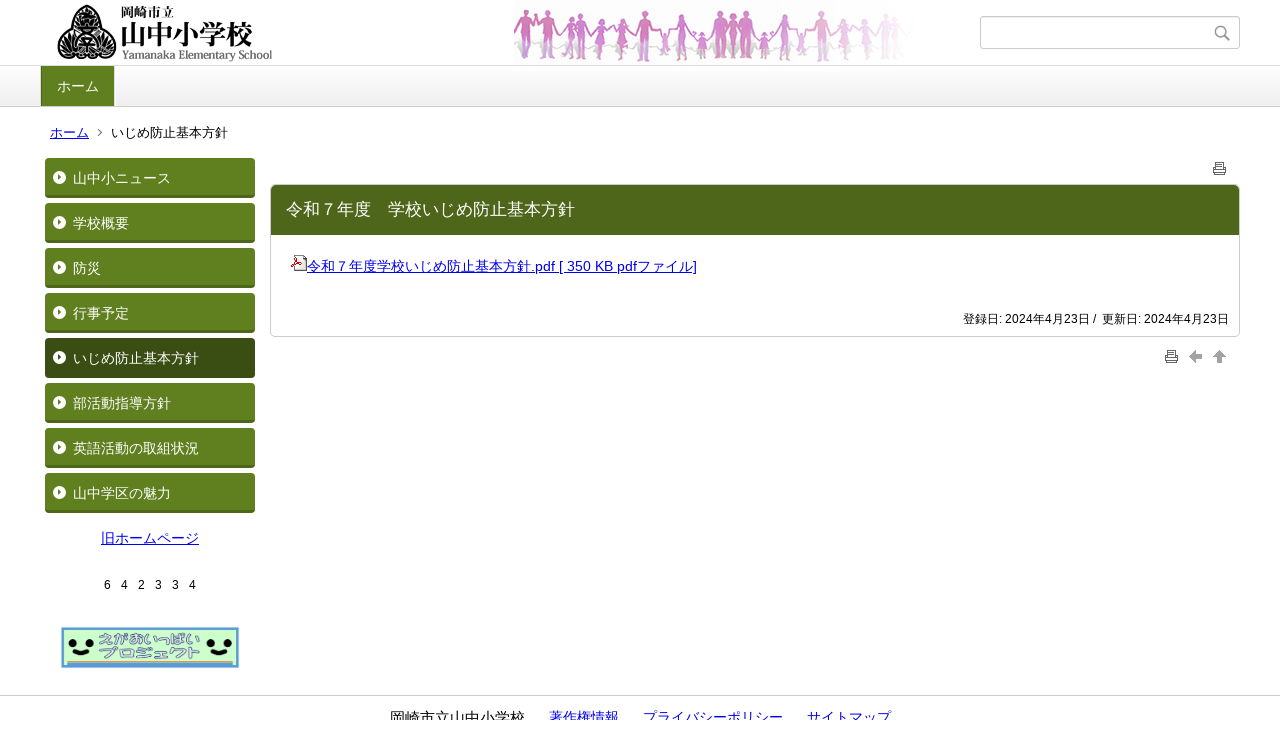

--- FILE ---
content_type: text/html;charset=UTF-8
request_url: https://cms.oklab.ed.jp/el/yamanaka/index.cfm/1,0,22,html
body_size: 8503
content:
<!DOCTYPE html>
<html lang="ja">
<head>
<meta http-equiv="x-ua-compatible" content="IE=edge">
<meta http-equiv="Content-Type" content="text/html; charset=UTF-8">
<meta http-equiv="Content-Script-Type" content="text/javascript">
<meta http-equiv="Content-Style-Type" content="text/css">
<meta name="viewport" content="width=device-width">


<!--[if lt IE 9]>
<script type="text/javascript" src="/el/yamanaka/designs/designB_lime/html5.js"></script>
<style type="text/css">
article,aside,canvas,details,figcaption,figure,footer,header,hgroup,menu,nav,section,summary {display:block;}
</style>
<![endif]-->

<link id="cssMain" rel="stylesheet" type="text/css" href="/el/yamanaka/designs/designB_lime/group.css" media="screen,print,projection,tv">

<link rel="shortcut icon" href="/el/yamanaka/designs/designB_lime/favicon.ico">

<script type="text/javascript" src="/el/yamanaka/designs/designB_lime/functions.js"></script>

<title>いじめ防止基本方針 - 岡崎市立山中小学校</title>
<meta name="copyright" content="Copyright 2026 岡崎市立山中小学校">
<meta name="author" content=" 岡崎市立山中小学校">
<meta name="description" content=" ">
<meta name="keywords" content=" ">


	<meta property="og:site_name" content="岡崎市立山中小学校">
	<meta property="og:title" content="いじめ防止基本方針 - 岡崎市立山中小学校">
	<meta property="og:description" content=" ">
	
			
			<meta property="og:url" content="https%3A%2F%2Fcms.oklab.ed.jp%2Fel%2Fyamanaka%2Findex.cfm%2F1%2C0%2C22%2Chtml">
			<meta property="og:type" content="article">
		
	<meta property="og:image" content="https://cms.oklab.ed.jp/el/yamanaka/images/og_image.png">


<link rel="stylesheet" type="text/css" href="/el/yamanaka/images/template/template.css">
<script type="text/javascript" src="/el/yamanaka/common/testemail.js"></script>

</head>
<body id="PageBody">
<div class="headerArea">
<header>
	<a name="page_top"><img src="/el/yamanaka/images/shim.gif" width="1" height="1" alt="ページの先頭です" title="ページの先頭です" class="voicenavi"></a>
	
	

	
	<div id="SiteTitle">
		<h1 id="TitleArea"><a href="/el/yamanaka/index.cfm/1,html" title="ホーム"><img src="/el/yamanaka/designs/designB_lime/images/logo.png" alt="ホーム" id="TitleImage"></a><span class="invisible">岡崎市立山中小学校</span></h1>
					<form action="/el/yamanaka/common/search.cfm" method="post" id="SearchForm">
						<input type="hidden" name="csrfToken0" value="6EF48501C01A19ECD3EDB6CC84540BFDFA21754A">
						<input type="hidden" name="HomeSearch" value="yes">
						
						
							<input type="search" maxlength="255" name="Criteria" value="" class="searchInputBox" id="searchInputBox">
						
							<input type="image" name="search" src="/el/yamanaka/designs/designB_lime/images/search.png" alt="検索" class="searchSubmitImage">
						
					</form>
				
		
		
		
		
	</div>

	
	
			
			<div id="GlobalNavigation">
				
				
				<nav id="globalPrimaryMenu">
					<h2 class="invisible">Group NAV</h2>
					<ul class="globalPrimaryMenu">
					<li class="globalPrimaryMenu" id="grp1"><a href="/el/yamanaka/index.cfm/1,html"  class="globalPrimaryMenuSelected" lang="ja">ホーム</a></li> 
					</ul>
				</nav>
				
			
			</div>
		
			
			<div id="BreadCrumbList">
				
				<nav class="BreadCrumbList">
					<h2 class="invisible">BreadCrumb</h2>
					
					
					<ul>
		
					<li><a href="/el/yamanaka/index.cfm/1,html">ホーム</a></li>
				
				<li class="current">いじめ防止基本方針</li>
			
					</ul>
				</nav>
			</div>
		
</header>
</div>


<div class="MainWrapper">

	
	
			
			<div id="Left">
				
				
			<div id="LocalNavigation">
		
			
			<nav>
				<h2 class="invisible">ホーム</h2> 
		<ul class="localPrimaryMenu">
						<li class="localPrimaryMenu" id="cat23">
							
								<a href="/el/yamanaka/index.cfm/1,0,23,html"  class="categoryMenu">山中小ニュース</a>
							
						</li>
					
						<li class="localPrimaryMenu" id="cat19">
							
								<a href="/el/yamanaka/index.cfm/1,0,19,html"  class="categoryMenu">学校概要</a>
							
						</li>
					
						<li class="localPrimaryMenu" id="cat20">
							
								<a href="/el/yamanaka/index.cfm/1,0,20,html"  class="categoryMenu">防災</a>
							
						</li>
					
						<li class="localPrimaryMenu" id="cat21">
							
								<a href="/el/yamanaka/index.cfm/1,0,21,html"  class="categoryMenu">行事予定</a>
							
						</li>
					
						<li class="localPrimaryMenu" id="cat22">
							
								<a href="/el/yamanaka/index.cfm/1,0,22,html"  class="categoryMenuSelected">いじめ防止基本方針</a>
							
						</li>
					
						<li class="localPrimaryMenu" id="cat24">
							
								<a href="/el/yamanaka/index.cfm/1,0,24,html"  class="categoryMenu">部活動指導方針</a>
							
						</li>
					
						<li class="localPrimaryMenu" id="cat33">
							
								<a href="/el/yamanaka/index.cfm/1,0,33,html"  class="categoryMenu">英語活動の取組状況</a>
							
						</li>
					
						<li class="localPrimaryMenu" id="cat34">
							
								<a href="/el/yamanaka/index.cfm/1,0,34,html"  class="categoryMenu">山中学区の魅力</a>
							
						</li>
					
		</ul>
		
			
			</nav>
		</div> <div id="DynamicLeft"> <p style="text-align: center"><a href="http://www.oklab.ed.jp/weblog/yamanaka/">旧ホームページ</a></p> 
<p><div class="counterBox"><span class="counterNumber Num6">6</span><span class="counterNumber Num4">4</span><span class="counterNumber Num2">2</span><span class="counterNumber Num3">3</span><span class="counterNumber Num3">3</span><span class="counterNumber Num4">4</span></div></p>
<p style="text-align: center"><a href="/el/yamanaka/custom/"><img alt="" width="180" height="43" src="/el/yamanaka/images/content/782/20200509-095806.png" ></a></p> 
		</div><!-- /DynamicLeft -->
	
				
			</div>
		
	

	
	<div id="Main">
		
		


<!-- category handler 2 -->

		<div class="pageTopOption">
			
			<a href="javascript:window.print();" title="印刷 - 令和７年度　学校いじめ防止基本方針">
				<img src="/el/yamanaka/designs/designB_lime/images/print.gif" align="middle" alt="印刷 - 令和７年度　学校いじめ防止基本方針" border="0">
				
			</a>
		</div>
	
			
			
			<div class="content">
				
					
					<section>
				
				<!-- Title -->
				
					
					<h2 class="titleOfContent">
						令和７年度　学校いじめ防止基本方針 
					</h2>
					
				
				
				<div class="contentBodyBox"><div class="contentBody">
					<p><a href="/el/yamanaka/index.cfm/1,2779,c,html/2779/20250526-160430.pdf" title="20250526-160430.pdf [ 350 KB pdfファイル]"><img alt="" src="/el/yamanaka/images/icons/pdf.gif" >令和７年度学校いじめ防止基本方針.pdf [ 350 KB pdfファイル]</a></p> 
				</div></div>
				
				
					<div class="contentDate">
						登録日:&nbsp;2024年4月23日&nbsp;/&nbsp;
						更新日:&nbsp;2024年4月23日
					</div>
				
					
					</section>
				
			</div>
		
<div class="pageBottomOption">
	
			<a href="javascript:window.print();" title="印刷 - 令和７年度　学校いじめ防止基本方針">
				<img src="/el/yamanaka/designs/designB_lime/images/print.gif" align="middle" alt="印刷 - 令和７年度　学校いじめ防止基本方針" border="0">
				
			</a>
		
			<a href="javascript:history.back()" title="戻る">
				<img src="/el/yamanaka/designs/designB_lime/images/back.gif" align="middle" alt="戻る" border="0">
				
			</a>
		
			<a href="#page_top">
				<img src="/el/yamanaka/designs/designB_lime/images/up.gif" align="middle" alt="ページの先頭" border="0">
				
			</a>
		
</div>

<!-- AssetNow ::: End page content -->




</div><!-- /id="Main"> -->




</div>




	<div class="footerArea">
		<footer>
			
		<nav id="SiteNavigation">
			<h2 class="invisible">Site Navigation</h2>
			<ul class="footer">
				
					<li><h2>岡崎市立山中小学校</h2></li>
					
							<li>
								
									<a href="/el/yamanaka/index.cfm/1,1,2,html" >著作権情報</a>
								
							</li>
						
							<li>
								
									<a href="/el/yamanaka/index.cfm/1,2,2,html" >プライバシーポリシー</a>
								
							</li>
						
					<li>
						
							<a href="/el/yamanaka/index.cfm?sitemap=1,0,22,html">サイトマップ</a>
						
					</li>
				
			</ul>
		</nav>
		
		</footer>
	</div>


</body>
</html>